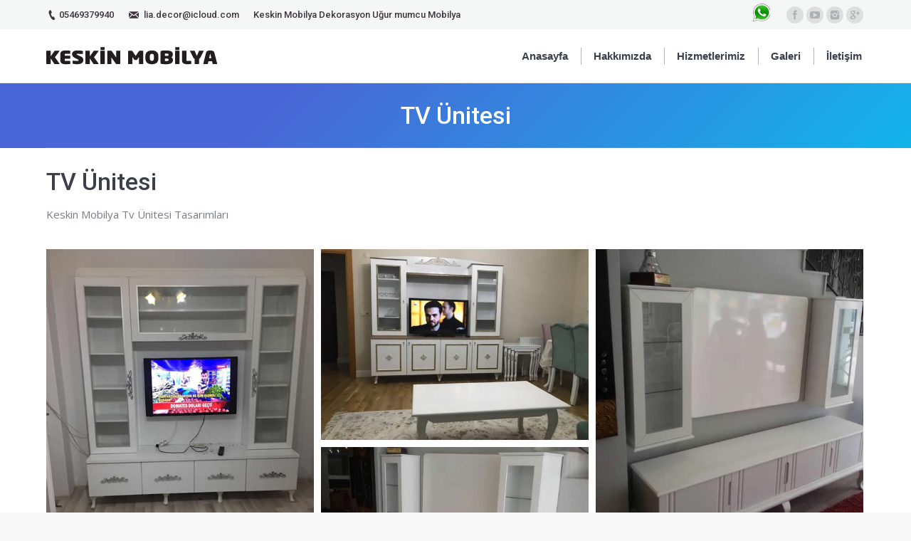

--- FILE ---
content_type: text/html; charset=UTF-8
request_url: https://keskinmobilya.com/tv-unitesi/
body_size: 10122
content:
<!DOCTYPE html>
<!--[if lt IE 10 ]>
<html lang="tr" class="old-ie no-js">
<![endif]-->
<!--[if !(IE 6) | !(IE 7) | !(IE 8)  ]><!-->
<html lang="tr" class="no-js">
<!--<![endif]-->
<head>
	<meta charset="UTF-8" />
		<meta name="viewport" content="width=device-width, initial-scale=1, maximum-scale=1">
			<link rel="pingback" href="https://keskinmobilya.com/xmlrpc.php" />
	<title>TV Ünitesi &#8211; Keskin Mobilya Uğurmumcu Yakacık Soğanlık Ortadağ Mobilyacı Marangoz</title>
<meta name='robots' content='max-image-preview:large' />
<script type="text/javascript">
function createCookie(a,d,b){if(b){var c=new Date;c.setTime(c.getTime()+864E5*b);b="; expires="+c.toGMTString()}else b="";document.cookie=a+"="+d+b+"; path=/"}function readCookie(a){a+="=";for(var d=document.cookie.split(";"),b=0;b<d.length;b++){for(var c=d[b];" "==c.charAt(0);)c=c.substring(1,c.length);if(0==c.indexOf(a))return c.substring(a.length,c.length)}return null}function eraseCookie(a){createCookie(a,"",-1)}
function areCookiesEnabled(){var a=!1;createCookie("testing","Hello",1);null!=readCookie("testing")&&(a=!0,eraseCookie("testing"));return a}(function(a){var d=readCookie("devicePixelRatio"),b=void 0===a.devicePixelRatio?1:a.devicePixelRatio;areCookiesEnabled()&&null==d&&(createCookie("devicePixelRatio",b,7),1!=b&&a.location.reload(!0))})(window);
</script><link rel='dns-prefetch' href='//fonts.googleapis.com' />
<link rel="alternate" type="application/rss+xml" title="Keskin Mobilya Uğurmumcu Yakacık Soğanlık Ortadağ Mobilyacı Marangoz &raquo; akışı" href="https://keskinmobilya.com/feed/" />
<link rel="alternate" type="application/rss+xml" title="Keskin Mobilya Uğurmumcu Yakacık Soğanlık Ortadağ Mobilyacı Marangoz &raquo; yorum akışı" href="https://keskinmobilya.com/comments/feed/" />
<link rel="alternate" type="application/rss+xml" title="Keskin Mobilya Uğurmumcu Yakacık Soğanlık Ortadağ Mobilyacı Marangoz &raquo; TV Ünitesi yorum akışı" href="https://keskinmobilya.com/tv-unitesi/feed/" />
<script type="text/javascript">
/* <![CDATA[ */
window._wpemojiSettings = {"baseUrl":"https:\/\/s.w.org\/images\/core\/emoji\/14.0.0\/72x72\/","ext":".png","svgUrl":"https:\/\/s.w.org\/images\/core\/emoji\/14.0.0\/svg\/","svgExt":".svg","source":{"concatemoji":"https:\/\/keskinmobilya.com\/wp-includes\/js\/wp-emoji-release.min.js?ver=6.4.1"}};
/*! This file is auto-generated */
!function(i,n){var o,s,e;function c(e){try{var t={supportTests:e,timestamp:(new Date).valueOf()};sessionStorage.setItem(o,JSON.stringify(t))}catch(e){}}function p(e,t,n){e.clearRect(0,0,e.canvas.width,e.canvas.height),e.fillText(t,0,0);var t=new Uint32Array(e.getImageData(0,0,e.canvas.width,e.canvas.height).data),r=(e.clearRect(0,0,e.canvas.width,e.canvas.height),e.fillText(n,0,0),new Uint32Array(e.getImageData(0,0,e.canvas.width,e.canvas.height).data));return t.every(function(e,t){return e===r[t]})}function u(e,t,n){switch(t){case"flag":return n(e,"\ud83c\udff3\ufe0f\u200d\u26a7\ufe0f","\ud83c\udff3\ufe0f\u200b\u26a7\ufe0f")?!1:!n(e,"\ud83c\uddfa\ud83c\uddf3","\ud83c\uddfa\u200b\ud83c\uddf3")&&!n(e,"\ud83c\udff4\udb40\udc67\udb40\udc62\udb40\udc65\udb40\udc6e\udb40\udc67\udb40\udc7f","\ud83c\udff4\u200b\udb40\udc67\u200b\udb40\udc62\u200b\udb40\udc65\u200b\udb40\udc6e\u200b\udb40\udc67\u200b\udb40\udc7f");case"emoji":return!n(e,"\ud83e\udef1\ud83c\udffb\u200d\ud83e\udef2\ud83c\udfff","\ud83e\udef1\ud83c\udffb\u200b\ud83e\udef2\ud83c\udfff")}return!1}function f(e,t,n){var r="undefined"!=typeof WorkerGlobalScope&&self instanceof WorkerGlobalScope?new OffscreenCanvas(300,150):i.createElement("canvas"),a=r.getContext("2d",{willReadFrequently:!0}),o=(a.textBaseline="top",a.font="600 32px Arial",{});return e.forEach(function(e){o[e]=t(a,e,n)}),o}function t(e){var t=i.createElement("script");t.src=e,t.defer=!0,i.head.appendChild(t)}"undefined"!=typeof Promise&&(o="wpEmojiSettingsSupports",s=["flag","emoji"],n.supports={everything:!0,everythingExceptFlag:!0},e=new Promise(function(e){i.addEventListener("DOMContentLoaded",e,{once:!0})}),new Promise(function(t){var n=function(){try{var e=JSON.parse(sessionStorage.getItem(o));if("object"==typeof e&&"number"==typeof e.timestamp&&(new Date).valueOf()<e.timestamp+604800&&"object"==typeof e.supportTests)return e.supportTests}catch(e){}return null}();if(!n){if("undefined"!=typeof Worker&&"undefined"!=typeof OffscreenCanvas&&"undefined"!=typeof URL&&URL.createObjectURL&&"undefined"!=typeof Blob)try{var e="postMessage("+f.toString()+"("+[JSON.stringify(s),u.toString(),p.toString()].join(",")+"));",r=new Blob([e],{type:"text/javascript"}),a=new Worker(URL.createObjectURL(r),{name:"wpTestEmojiSupports"});return void(a.onmessage=function(e){c(n=e.data),a.terminate(),t(n)})}catch(e){}c(n=f(s,u,p))}t(n)}).then(function(e){for(var t in e)n.supports[t]=e[t],n.supports.everything=n.supports.everything&&n.supports[t],"flag"!==t&&(n.supports.everythingExceptFlag=n.supports.everythingExceptFlag&&n.supports[t]);n.supports.everythingExceptFlag=n.supports.everythingExceptFlag&&!n.supports.flag,n.DOMReady=!1,n.readyCallback=function(){n.DOMReady=!0}}).then(function(){return e}).then(function(){var e;n.supports.everything||(n.readyCallback(),(e=n.source||{}).concatemoji?t(e.concatemoji):e.wpemoji&&e.twemoji&&(t(e.twemoji),t(e.wpemoji)))}))}((window,document),window._wpemojiSettings);
/* ]]> */
</script>
<style id='wp-emoji-styles-inline-css' type='text/css'>

	img.wp-smiley, img.emoji {
		display: inline !important;
		border: none !important;
		box-shadow: none !important;
		height: 1em !important;
		width: 1em !important;
		margin: 0 0.07em !important;
		vertical-align: -0.1em !important;
		background: none !important;
		padding: 0 !important;
	}
</style>
<link rel='stylesheet' id='wp-block-library-css' href='https://keskinmobilya.com/wp-includes/css/dist/block-library/style.min.css?ver=6.4.1' type='text/css' media='all' />
<style id='classic-theme-styles-inline-css' type='text/css'>
/*! This file is auto-generated */
.wp-block-button__link{color:#fff;background-color:#32373c;border-radius:9999px;box-shadow:none;text-decoration:none;padding:calc(.667em + 2px) calc(1.333em + 2px);font-size:1.125em}.wp-block-file__button{background:#32373c;color:#fff;text-decoration:none}
</style>
<style id='global-styles-inline-css' type='text/css'>
body{--wp--preset--color--black: #000000;--wp--preset--color--cyan-bluish-gray: #abb8c3;--wp--preset--color--white: #ffffff;--wp--preset--color--pale-pink: #f78da7;--wp--preset--color--vivid-red: #cf2e2e;--wp--preset--color--luminous-vivid-orange: #ff6900;--wp--preset--color--luminous-vivid-amber: #fcb900;--wp--preset--color--light-green-cyan: #7bdcb5;--wp--preset--color--vivid-green-cyan: #00d084;--wp--preset--color--pale-cyan-blue: #8ed1fc;--wp--preset--color--vivid-cyan-blue: #0693e3;--wp--preset--color--vivid-purple: #9b51e0;--wp--preset--gradient--vivid-cyan-blue-to-vivid-purple: linear-gradient(135deg,rgba(6,147,227,1) 0%,rgb(155,81,224) 100%);--wp--preset--gradient--light-green-cyan-to-vivid-green-cyan: linear-gradient(135deg,rgb(122,220,180) 0%,rgb(0,208,130) 100%);--wp--preset--gradient--luminous-vivid-amber-to-luminous-vivid-orange: linear-gradient(135deg,rgba(252,185,0,1) 0%,rgba(255,105,0,1) 100%);--wp--preset--gradient--luminous-vivid-orange-to-vivid-red: linear-gradient(135deg,rgba(255,105,0,1) 0%,rgb(207,46,46) 100%);--wp--preset--gradient--very-light-gray-to-cyan-bluish-gray: linear-gradient(135deg,rgb(238,238,238) 0%,rgb(169,184,195) 100%);--wp--preset--gradient--cool-to-warm-spectrum: linear-gradient(135deg,rgb(74,234,220) 0%,rgb(151,120,209) 20%,rgb(207,42,186) 40%,rgb(238,44,130) 60%,rgb(251,105,98) 80%,rgb(254,248,76) 100%);--wp--preset--gradient--blush-light-purple: linear-gradient(135deg,rgb(255,206,236) 0%,rgb(152,150,240) 100%);--wp--preset--gradient--blush-bordeaux: linear-gradient(135deg,rgb(254,205,165) 0%,rgb(254,45,45) 50%,rgb(107,0,62) 100%);--wp--preset--gradient--luminous-dusk: linear-gradient(135deg,rgb(255,203,112) 0%,rgb(199,81,192) 50%,rgb(65,88,208) 100%);--wp--preset--gradient--pale-ocean: linear-gradient(135deg,rgb(255,245,203) 0%,rgb(182,227,212) 50%,rgb(51,167,181) 100%);--wp--preset--gradient--electric-grass: linear-gradient(135deg,rgb(202,248,128) 0%,rgb(113,206,126) 100%);--wp--preset--gradient--midnight: linear-gradient(135deg,rgb(2,3,129) 0%,rgb(40,116,252) 100%);--wp--preset--font-size--small: 13px;--wp--preset--font-size--medium: 20px;--wp--preset--font-size--large: 36px;--wp--preset--font-size--x-large: 42px;--wp--preset--spacing--20: 0.44rem;--wp--preset--spacing--30: 0.67rem;--wp--preset--spacing--40: 1rem;--wp--preset--spacing--50: 1.5rem;--wp--preset--spacing--60: 2.25rem;--wp--preset--spacing--70: 3.38rem;--wp--preset--spacing--80: 5.06rem;--wp--preset--shadow--natural: 6px 6px 9px rgba(0, 0, 0, 0.2);--wp--preset--shadow--deep: 12px 12px 50px rgba(0, 0, 0, 0.4);--wp--preset--shadow--sharp: 6px 6px 0px rgba(0, 0, 0, 0.2);--wp--preset--shadow--outlined: 6px 6px 0px -3px rgba(255, 255, 255, 1), 6px 6px rgba(0, 0, 0, 1);--wp--preset--shadow--crisp: 6px 6px 0px rgba(0, 0, 0, 1);}:where(.is-layout-flex){gap: 0.5em;}:where(.is-layout-grid){gap: 0.5em;}body .is-layout-flow > .alignleft{float: left;margin-inline-start: 0;margin-inline-end: 2em;}body .is-layout-flow > .alignright{float: right;margin-inline-start: 2em;margin-inline-end: 0;}body .is-layout-flow > .aligncenter{margin-left: auto !important;margin-right: auto !important;}body .is-layout-constrained > .alignleft{float: left;margin-inline-start: 0;margin-inline-end: 2em;}body .is-layout-constrained > .alignright{float: right;margin-inline-start: 2em;margin-inline-end: 0;}body .is-layout-constrained > .aligncenter{margin-left: auto !important;margin-right: auto !important;}body .is-layout-constrained > :where(:not(.alignleft):not(.alignright):not(.alignfull)){max-width: var(--wp--style--global--content-size);margin-left: auto !important;margin-right: auto !important;}body .is-layout-constrained > .alignwide{max-width: var(--wp--style--global--wide-size);}body .is-layout-flex{display: flex;}body .is-layout-flex{flex-wrap: wrap;align-items: center;}body .is-layout-flex > *{margin: 0;}body .is-layout-grid{display: grid;}body .is-layout-grid > *{margin: 0;}:where(.wp-block-columns.is-layout-flex){gap: 2em;}:where(.wp-block-columns.is-layout-grid){gap: 2em;}:where(.wp-block-post-template.is-layout-flex){gap: 1.25em;}:where(.wp-block-post-template.is-layout-grid){gap: 1.25em;}.has-black-color{color: var(--wp--preset--color--black) !important;}.has-cyan-bluish-gray-color{color: var(--wp--preset--color--cyan-bluish-gray) !important;}.has-white-color{color: var(--wp--preset--color--white) !important;}.has-pale-pink-color{color: var(--wp--preset--color--pale-pink) !important;}.has-vivid-red-color{color: var(--wp--preset--color--vivid-red) !important;}.has-luminous-vivid-orange-color{color: var(--wp--preset--color--luminous-vivid-orange) !important;}.has-luminous-vivid-amber-color{color: var(--wp--preset--color--luminous-vivid-amber) !important;}.has-light-green-cyan-color{color: var(--wp--preset--color--light-green-cyan) !important;}.has-vivid-green-cyan-color{color: var(--wp--preset--color--vivid-green-cyan) !important;}.has-pale-cyan-blue-color{color: var(--wp--preset--color--pale-cyan-blue) !important;}.has-vivid-cyan-blue-color{color: var(--wp--preset--color--vivid-cyan-blue) !important;}.has-vivid-purple-color{color: var(--wp--preset--color--vivid-purple) !important;}.has-black-background-color{background-color: var(--wp--preset--color--black) !important;}.has-cyan-bluish-gray-background-color{background-color: var(--wp--preset--color--cyan-bluish-gray) !important;}.has-white-background-color{background-color: var(--wp--preset--color--white) !important;}.has-pale-pink-background-color{background-color: var(--wp--preset--color--pale-pink) !important;}.has-vivid-red-background-color{background-color: var(--wp--preset--color--vivid-red) !important;}.has-luminous-vivid-orange-background-color{background-color: var(--wp--preset--color--luminous-vivid-orange) !important;}.has-luminous-vivid-amber-background-color{background-color: var(--wp--preset--color--luminous-vivid-amber) !important;}.has-light-green-cyan-background-color{background-color: var(--wp--preset--color--light-green-cyan) !important;}.has-vivid-green-cyan-background-color{background-color: var(--wp--preset--color--vivid-green-cyan) !important;}.has-pale-cyan-blue-background-color{background-color: var(--wp--preset--color--pale-cyan-blue) !important;}.has-vivid-cyan-blue-background-color{background-color: var(--wp--preset--color--vivid-cyan-blue) !important;}.has-vivid-purple-background-color{background-color: var(--wp--preset--color--vivid-purple) !important;}.has-black-border-color{border-color: var(--wp--preset--color--black) !important;}.has-cyan-bluish-gray-border-color{border-color: var(--wp--preset--color--cyan-bluish-gray) !important;}.has-white-border-color{border-color: var(--wp--preset--color--white) !important;}.has-pale-pink-border-color{border-color: var(--wp--preset--color--pale-pink) !important;}.has-vivid-red-border-color{border-color: var(--wp--preset--color--vivid-red) !important;}.has-luminous-vivid-orange-border-color{border-color: var(--wp--preset--color--luminous-vivid-orange) !important;}.has-luminous-vivid-amber-border-color{border-color: var(--wp--preset--color--luminous-vivid-amber) !important;}.has-light-green-cyan-border-color{border-color: var(--wp--preset--color--light-green-cyan) !important;}.has-vivid-green-cyan-border-color{border-color: var(--wp--preset--color--vivid-green-cyan) !important;}.has-pale-cyan-blue-border-color{border-color: var(--wp--preset--color--pale-cyan-blue) !important;}.has-vivid-cyan-blue-border-color{border-color: var(--wp--preset--color--vivid-cyan-blue) !important;}.has-vivid-purple-border-color{border-color: var(--wp--preset--color--vivid-purple) !important;}.has-vivid-cyan-blue-to-vivid-purple-gradient-background{background: var(--wp--preset--gradient--vivid-cyan-blue-to-vivid-purple) !important;}.has-light-green-cyan-to-vivid-green-cyan-gradient-background{background: var(--wp--preset--gradient--light-green-cyan-to-vivid-green-cyan) !important;}.has-luminous-vivid-amber-to-luminous-vivid-orange-gradient-background{background: var(--wp--preset--gradient--luminous-vivid-amber-to-luminous-vivid-orange) !important;}.has-luminous-vivid-orange-to-vivid-red-gradient-background{background: var(--wp--preset--gradient--luminous-vivid-orange-to-vivid-red) !important;}.has-very-light-gray-to-cyan-bluish-gray-gradient-background{background: var(--wp--preset--gradient--very-light-gray-to-cyan-bluish-gray) !important;}.has-cool-to-warm-spectrum-gradient-background{background: var(--wp--preset--gradient--cool-to-warm-spectrum) !important;}.has-blush-light-purple-gradient-background{background: var(--wp--preset--gradient--blush-light-purple) !important;}.has-blush-bordeaux-gradient-background{background: var(--wp--preset--gradient--blush-bordeaux) !important;}.has-luminous-dusk-gradient-background{background: var(--wp--preset--gradient--luminous-dusk) !important;}.has-pale-ocean-gradient-background{background: var(--wp--preset--gradient--pale-ocean) !important;}.has-electric-grass-gradient-background{background: var(--wp--preset--gradient--electric-grass) !important;}.has-midnight-gradient-background{background: var(--wp--preset--gradient--midnight) !important;}.has-small-font-size{font-size: var(--wp--preset--font-size--small) !important;}.has-medium-font-size{font-size: var(--wp--preset--font-size--medium) !important;}.has-large-font-size{font-size: var(--wp--preset--font-size--large) !important;}.has-x-large-font-size{font-size: var(--wp--preset--font-size--x-large) !important;}
.wp-block-navigation a:where(:not(.wp-element-button)){color: inherit;}
:where(.wp-block-post-template.is-layout-flex){gap: 1.25em;}:where(.wp-block-post-template.is-layout-grid){gap: 1.25em;}
:where(.wp-block-columns.is-layout-flex){gap: 2em;}:where(.wp-block-columns.is-layout-grid){gap: 2em;}
.wp-block-pullquote{font-size: 1.5em;line-height: 1.6;}
</style>
<link rel='stylesheet' id='js_composer_front-css' href='https://keskinmobilya.com/wp-content/plugins/js_composer/assets/css/js_composer.min.css?ver=7.1' type='text/css' media='all' />
<link rel='stylesheet' id='dt-web-fonts-css' href='//fonts.googleapis.com/css?family=Roboto%3A400%2C500%2C700%7COpen+Sans%3A400%2C600&#038;ver=6.4.1' type='text/css' media='all' />
<link rel='stylesheet' id='dt-main-css' href='https://keskinmobilya.com/wp-content/themes/keskin/css/main.min.css?ver=6.4.1' type='text/css' media='all' />
<!--[if lt IE 10]>
<link rel='stylesheet' id='dt-old-ie-css' href='https://keskinmobilya.com/wp-content/themes/keskin/css/old-ie.css?ver=6.4.1' type='text/css' media='all' />
<![endif]-->
<link rel='stylesheet' id='dt-awsome-fonts-css' href='https://keskinmobilya.com/wp-content/themes/keskin/fonts/FontAwesome/css/font-awesome.min.css?ver=6.4.1' type='text/css' media='all' />
<link rel='stylesheet' id='dt-fontello-css' href='https://keskinmobilya.com/wp-content/themes/keskin/fonts/fontello/css/fontello.min.css?ver=6.4.1' type='text/css' media='all' />
<link rel='stylesheet' id='the7pt-static-css' href='https://keskinmobilya.com/wp-content/themes/keskin/css/post-type.css?ver=6.4.1' type='text/css' media='all' />
<!--[if lt IE 10]>
<link rel='stylesheet' id='dt-custom-old-ie.less-css' href='https://keskinmobilya.com/wp-content/uploads/wp-less/keskin/css/custom-old-ie-d732b628ff.css?ver=6.4.1' type='text/css' media='all' />
<![endif]-->
<link rel='stylesheet' id='dt-custom.less-css' href='https://keskinmobilya.com/wp-content/uploads/wp-less/keskin/css/custom-d732b628ff.css?ver=6.4.1' type='text/css' media='all' />
<link rel='stylesheet' id='dt-media.less-css' href='https://keskinmobilya.com/wp-content/uploads/wp-less/keskin/css/media-d732b628ff.css?ver=6.4.1' type='text/css' media='all' />
<link rel='stylesheet' id='the7pt.less-css' href='https://keskinmobilya.com/wp-content/uploads/wp-less/keskin/css/post-type-dynamic-d732b628ff.css?ver=6.4.1' type='text/css' media='all' />
<link rel='stylesheet' id='style-css' href='https://keskinmobilya.com/wp-content/themes/keskin/style.css?ver=6.4.1' type='text/css' media='all' />
<script type="text/javascript" src="https://keskinmobilya.com/wp-includes/js/jquery/jquery.min.js?ver=3.7.1" id="jquery-core-js"></script>
<script type="text/javascript" src="https://keskinmobilya.com/wp-includes/js/jquery/jquery-migrate.min.js?ver=3.4.1" id="jquery-migrate-js"></script>
<script type="text/javascript" id="dt-above-fold-js-extra">
/* <![CDATA[ */
var dtLocal = {"themeUrl":"https:\/\/keskinmobilya.com\/wp-content\/themes\/keskin","passText":"To view this protected post, enter the password below:","moreButtonText":{"loading":"Loading..."},"postID":"294","ajaxurl":"https:\/\/keskinmobilya.com\/wp-admin\/admin-ajax.php","contactNonce":"f61d882293","ajaxNonce":"8375e1fb16","pageData":"","themeSettings":{"smoothScroll":"off","lazyLoading":false,"accentColor":{"mode":"gradient","color":["#1ebbf0","#39dfaa"]},"floatingHeader":{"showAfter":94,"showMenu":true,"height":56,"logo":{"showLogo":true,"html":"<img class=\" preload-me\" src=\"https:\/\/keskinmobilya.com\/wp-content\/uploads\/2024\/06\/keskin-mobilya-2logo.png\" srcset=\"https:\/\/keskinmobilya.com\/wp-content\/uploads\/2024\/06\/keskin-mobilya-2logo.png 240w, https:\/\/keskinmobilya.com\/wp-content\/uploads\/2024\/06\/keskin-mobilya-2logo.png 240w\" width=\"240\" height=\"25\"   sizes=\"240px\" alt=\"Keskin Mobilya U\u011furmumcu Yakac\u0131k So\u011fanl\u0131k Ortada\u011f Mobilyac\u0131 Marangoz\" \/>"}},"mobileHeader":{"firstSwitchPoint":1200,"secondSwitchPoint":500},"content":{"responsivenessTreshold":970,"textColor":"#787d85","headerColor":"#3b3f4a"},"stripes":{"stripe1":{"textColor":"#787d85","headerColor":"#3b3f4a"},"stripe2":{"textColor":"#8b9199","headerColor":"#ffffff"},"stripe3":{"textColor":"#ffffff","headerColor":"#ffffff"}}},"VCMobileScreenWidth":"768"};
/* ]]> */
</script>
<script type="text/javascript" src="https://keskinmobilya.com/wp-content/themes/keskin/js/above-the-fold.min.js?ver=6.4.1" id="dt-above-fold-js"></script>
<script></script><link rel="https://api.w.org/" href="https://keskinmobilya.com/wp-json/" /><link rel="alternate" type="application/json" href="https://keskinmobilya.com/wp-json/wp/v2/posts/294" /><link rel="EditURI" type="application/rsd+xml" title="RSD" href="https://keskinmobilya.com/xmlrpc.php?rsd" />
<meta name="generator" content="WordPress 6.4.1" />
<link rel="canonical" href="https://keskinmobilya.com/tv-unitesi/" />
<link rel='shortlink' href='https://keskinmobilya.com/?p=294' />
<link rel="alternate" type="application/json+oembed" href="https://keskinmobilya.com/wp-json/oembed/1.0/embed?url=https%3A%2F%2Fkeskinmobilya.com%2Ftv-unitesi%2F" />
<link rel="alternate" type="text/xml+oembed" href="https://keskinmobilya.com/wp-json/oembed/1.0/embed?url=https%3A%2F%2Fkeskinmobilya.com%2Ftv-unitesi%2F&#038;format=xml" />
<meta property="og:site_name" content="Keskin Mobilya Uğurmumcu Yakacık Soğanlık Ortadağ Mobilyacı Marangoz" />
<meta property="og:title" content="TV Ünitesi" />
<meta property="og:image" content="https://keskinmobilya.com/wp-content/uploads/2020/05/tv-unite-5.jpg" />
<meta property="og:url" content="https://keskinmobilya.com/tv-unitesi/" />
<meta property="og:type" content="article" />
<meta name="generator" content="Powered by WPBakery Page Builder - drag and drop page builder for WordPress."/>
<!-- icon -->
<link rel="icon" href="https://keskinmobilya.com/wp-content/uploads/2024/06/keskin-mobilya-2logo.png" type="image/png" />
<link rel="shortcut icon" href="https://keskinmobilya.com/wp-content/uploads/2024/06/keskin-mobilya-2logo.png" type="image/png" />
<noscript><style> .wpb_animate_when_almost_visible { opacity: 1; }</style></noscript></head>
<body class="post-template-default single single-post postid-294 single-format-standard no-comments scale-on-hover disabled-hover-icons overlay-cursor-on accent-gradient srcset-enabled btn-3d custom-btn-color custom-btn-hover-color contact-form-material accent-bullets bold-icons phantom-fade phantom-line-decoration phantom-custom-logo-on floating-mobile-menu-icon top-header first-switch-logo-left first-switch-menu-right second-switch-logo-left second-switch-menu-right right-mobile-menu layzr-loading-on wpb-js-composer js-comp-ver-7.1 vc_responsive outlined-portfolio-icons album-minuatures-style-2">

<div id="page">
	<a class="skip-link screen-reader-text" href="#content">Skip to content</a>

<div class="masthead inline-header right widgets full-height dividers line-decoration dt-parent-menu-clickable show-mobile-logo" role="banner">

			<div class="top-bar solid-bg">
			<div class="left-widgets mini-widgets"><span class="mini-contacts phone show-on-desktop near-logo-first-switch in-menu-second-switch">05469379940</span><span class="mini-contacts email show-on-desktop near-logo-first-switch in-menu-second-switch">lia.decor@icloud.com</span><div class="text-area show-on-desktop near-logo-first-switch in-menu-second-switch"><p>Keskin Mobilya Dekorasyon Uğur mumcu Mobilya </p>
</div></div>			<div class="right-widgets mini-widgets"><div class="text-area show-on-desktop near-logo-first-switch in-menu-second-switch"><p><a href="https://api.whatsapp.com/send?phone=905469379940" target="_blank"><img src="/wp-content/uploads/2020/05/whatsapp.png"></img></a></p>
</div><div class="soc-ico show-on-desktop near-logo-first-switch in-menu-second-switch custom-bg hover-accent-bg"><a title="Facebook" href="https://www.facebook.com/" target="_blank" class="facebook"><span class="assistive-text">Facebook</span></a><a title="YouTube" href="https://www.youtube.com/?hl=tr&#038;gl=TR" target="_blank" class="you-tube"><span class="assistive-text">YouTube</span></a><a title="Instagram" href="https://www.instagram.com/" target="_blank" class="instagram"><span class="assistive-text">Instagram</span></a><a title="Google+" href="https://plus.google.com/u/0/102453029941966831695" target="_blank" class="google"><span class="assistive-text">Google+</span></a></div></div>		</div>

	<header class="header-bar">

						<div class="branding">

					<a href="https://keskinmobilya.com/"><img class=" preload-me" src="https://keskinmobilya.com/wp-content/uploads/2024/06/keskin-mobilya-2logo.png" srcset="https://keskinmobilya.com/wp-content/uploads/2024/06/keskin-mobilya-2logo.png 240w, https://keskinmobilya.com/wp-content/uploads/2024/06/keskin-mobilya-2logo.png 240w" width="240" height="25"   sizes="240px" alt="Keskin Mobilya Uğurmumcu Yakacık Soğanlık Ortadağ Mobilyacı Marangoz" /><img class="mobile-logo preload-me" src="https://keskinmobilya.com/wp-content/uploads/2024/06/keskin-mobilya-2logo.png" srcset="https://keskinmobilya.com/wp-content/uploads/2024/06/keskin-mobilya-2logo.png 240w, https://keskinmobilya.com/wp-content/uploads/2024/06/keskin-mobilya-2logo.png 240w" width="240" height="25"   sizes="240px" alt="Keskin Mobilya Uğurmumcu Yakacık Soğanlık Ortadağ Mobilyacı Marangoz" /></a>
					<div id="site-title" class="assistive-text">Keskin Mobilya Uğurmumcu Yakacık Soğanlık Ortadağ Mobilyacı Marangoz</div>
					<div id="site-description" class="assistive-text">uğurmumcu mobilyacı, yakacık mobilyacı, Soğanlık Mobilyacı, Kartal Mobilyacı</div>

					
					
				</div>
		<ul id="primary-menu" class="main-nav underline-decoration l-to-r-line outside-item-remove-margin" role="menu"><li class="menu-item menu-item-type-post_type menu-item-object-page menu-item-home menu-item-21 first"><a href='https://keskinmobilya.com/' data-level='1'><span class="menu-item-text"><span class="menu-text">Anasayfa</span></span></a></li> <li class="menu-item menu-item-type-post_type menu-item-object-page menu-item-20"><a href='https://keskinmobilya.com/hakkimizda/' data-level='1'><span class="menu-item-text"><span class="menu-text">Hakkımızda</span></span></a></li> <li class="menu-item menu-item-type-post_type menu-item-object-page menu-item-18"><a href='https://keskinmobilya.com/hizmetlerimiz/' data-level='1'><span class="menu-item-text"><span class="menu-text">Hizmetlerimiz</span></span></a></li> <li class="menu-item menu-item-type-post_type menu-item-object-page menu-item-17"><a href='https://keskinmobilya.com/galeri/' data-level='1'><span class="menu-item-text"><span class="menu-text">Galeri</span></span></a></li> <li class="menu-item menu-item-type-post_type menu-item-object-page menu-item-19"><a href='https://keskinmobilya.com/iletisim/' data-level='1'><span class="menu-item-text"><span class="menu-text">İletişim</span></span></a></li> </ul>
		
	</header>

</div><div class='dt-close-mobile-menu-icon'><span></span></div>
<div class='dt-mobile-header'>
	<ul id="mobile-menu" class="mobile-main-nav" role="menu">
		<li class="menu-item menu-item-type-post_type menu-item-object-page menu-item-home menu-item-21 first"><a href='https://keskinmobilya.com/' data-level='1'><span class="menu-item-text"><span class="menu-text">Anasayfa</span></span></a></li> <li class="menu-item menu-item-type-post_type menu-item-object-page menu-item-20"><a href='https://keskinmobilya.com/hakkimizda/' data-level='1'><span class="menu-item-text"><span class="menu-text">Hakkımızda</span></span></a></li> <li class="menu-item menu-item-type-post_type menu-item-object-page menu-item-18"><a href='https://keskinmobilya.com/hizmetlerimiz/' data-level='1'><span class="menu-item-text"><span class="menu-text">Hizmetlerimiz</span></span></a></li> <li class="menu-item menu-item-type-post_type menu-item-object-page menu-item-17"><a href='https://keskinmobilya.com/galeri/' data-level='1'><span class="menu-item-text"><span class="menu-text">Galeri</span></span></a></li> <li class="menu-item menu-item-type-post_type menu-item-object-page menu-item-19"><a href='https://keskinmobilya.com/iletisim/' data-level='1'><span class="menu-item-text"><span class="menu-text">İletişim</span></span></a></li> 	</ul>
	<div class='mobile-mini-widgets-in-menu'></div>
</div>

	
	
		<div class="page-title title-center gradient-bg breadcrumbs-off" style="min-height: 90px;">
			<div class="wf-wrap">
				<div class="wf-container-title">
					<div class="wf-table" style="height: 90px;">

						<div class="wf-td hgroup"><h1 class="h2-size entry-title">TV Ünitesi</h1></div>
					</div>
				</div>
			</div>
		</div>

		
	
	<div id="main" class="sidebar-none sidebar-divider-off"  >

		
		<div class="main-gradient"></div>
		<div class="wf-wrap">
			<div class="wf-container-main">

				
	
	
		
		<div id="content" class="content" role="main">

			
				
<article id="post-294" class="post-294 post type-post status-publish format-standard has-post-thumbnail category-mobilya-marangoz tag-tv-unitesi category-4 description-off">

	<div class="entry-content"><h2>TV Ünitesi</h2><div class="wpb-content-wrapper"><div class="vc_row wpb_row vc_row-fluid dt-default" style="margin-top: 0px;margin-bottom: 0px"><div class="wpb_column vc_column_container vc_col-sm-12"><div class="vc_column-inner "><div class="wpb_wrapper">
	<div class="wpb_text_column wpb_content_element ">
		<div class="wpb_wrapper">
			<p>Keskin Mobilya Tv Ünitesi Tasarımları</p>

		</div>
	</div>
</div></div></div></div><div class="vc_row wpb_row vc_row-fluid dt-default" style="margin-top: 0px;margin-bottom: 0px"><div class="wpb_column vc_column_container vc_col-sm-12"><div class="vc_column-inner "><div class="wpb_wrapper"><div class="wf-container dt-gallery-container dt-photos-shortcode loading-effect-scale-up iso-container" data-padding="5px" data-cur-page="1" data-width="370px" data-columns="4"><div class="wf-cell iso-item" data-post-id="131" data-date="2020-05-16T21:21:54+03:00" data-name="tv-unitesi (3)">
<article class="post post-131 attachment type-attachment status-inherit no-img description-off">

	<figure class="rollover-project links-hovers-disabled">
	<a href="https://keskinmobilya.com/wp-content/uploads/2020/05/tv-unitesi-3.jpg" class="rollover rollover-zoom dt-mfp-item mfp-image layzr-bg" title="tv-unitesi (3)" data-dt-img-description="" ><img fetchpriority="high" decoding="async" class="iso-lazy-load preload-me" src="data:image/svg+xml;charset=utf-8,%3Csvg xmlns%3D'http%3A%2F%2Fwww.w3.org%2F2000%2Fsvg' viewBox%3D'0 0 500 700'%2F%3E" data-src="https://keskinmobilya.com/wp-content/uploads/2020/05/tv-unitesi-3.jpg" data-srcset="https://keskinmobilya.com/wp-content/uploads/2020/05/tv-unitesi-3.jpg 500w" alt="" width="500" height="700"  /></a>	</figure>
</article>

</div><div class="wf-cell iso-item" data-post-id="130" data-date="2020-05-16T21:21:53+03:00" data-name="tv-unitesi (2)">
<article class="post post-130 attachment type-attachment status-inherit no-img description-off">

	<figure class="rollover-project links-hovers-disabled">
	<a href="https://keskinmobilya.com/wp-content/uploads/2020/05/tv-unitesi-2.jpg" class="rollover rollover-zoom dt-mfp-item mfp-image layzr-bg" title="tv-unitesi (2)" data-dt-img-description="" ><img decoding="async" class="iso-lazy-load preload-me" src="data:image/svg+xml;charset=utf-8,%3Csvg xmlns%3D'http%3A%2F%2Fwww.w3.org%2F2000%2Fsvg' viewBox%3D'0 0 555 396'%2F%3E" data-src="https://keskinmobilya.com/wp-content/uploads/2020/05/tv-unitesi-2-555x396.jpg" data-srcset="https://keskinmobilya.com/wp-content/uploads/2020/05/tv-unitesi-2-555x396.jpg 555w, https://keskinmobilya.com/wp-content/uploads/2020/05/tv-unitesi-2.jpg 700w" alt="" width="555" height="396"  /></a>	</figure>
</article>

</div><div class="wf-cell iso-item" data-post-id="129" data-date="2020-05-16T21:21:52+03:00" data-name="tv-unitesi (1)">
<article class="post post-129 attachment type-attachment status-inherit no-img description-off">

	<figure class="rollover-project links-hovers-disabled">
	<a href="https://keskinmobilya.com/wp-content/uploads/2020/05/tv-unitesi-1.jpg" class="rollover rollover-zoom dt-mfp-item mfp-image layzr-bg" title="tv-unitesi (1)" data-dt-img-description="" ><img decoding="async" class="iso-lazy-load preload-me" src="data:image/svg+xml;charset=utf-8,%3Csvg xmlns%3D'http%3A%2F%2Fwww.w3.org%2F2000%2Fsvg' viewBox%3D'0 0 555 548'%2F%3E" data-src="https://keskinmobilya.com/wp-content/uploads/2020/05/tv-unitesi-1-555x548.jpg" data-srcset="https://keskinmobilya.com/wp-content/uploads/2020/05/tv-unitesi-1-555x548.jpg 555w, https://keskinmobilya.com/wp-content/uploads/2020/05/tv-unitesi-1.jpg 743w" alt="" width="555" height="548"  /></a>	</figure>
</article>

</div><div class="wf-cell iso-item" data-post-id="127" data-date="2020-05-16T21:21:51+03:00" data-name="tv-unitesi (6)">
<article class="post post-127 attachment type-attachment status-inherit no-img description-off">

	<figure class="rollover-project links-hovers-disabled">
	<a href="https://keskinmobilya.com/wp-content/uploads/2020/05/tv-unitesi-6.jpg" class="rollover rollover-zoom dt-mfp-item mfp-image layzr-bg" title="tv-unitesi (6)" data-dt-img-description="" ><img loading="lazy" decoding="async" class="iso-lazy-load preload-me" src="data:image/svg+xml;charset=utf-8,%3Csvg xmlns%3D'http%3A%2F%2Fwww.w3.org%2F2000%2Fsvg' viewBox%3D'0 0 555 548'%2F%3E" data-src="https://keskinmobilya.com/wp-content/uploads/2020/05/tv-unitesi-6-555x548.jpg" data-srcset="https://keskinmobilya.com/wp-content/uploads/2020/05/tv-unitesi-6-555x548.jpg 555w, https://keskinmobilya.com/wp-content/uploads/2020/05/tv-unitesi-6.jpg 750w" alt="" width="555" height="548"  /></a>	</figure>
</article>

</div><div class="wf-cell iso-item" data-post-id="150" data-date="2020-05-16T21:35:16+03:00" data-name="ugurmumcu-mobilyaci-tv">
<article class="post post-150 attachment type-attachment status-inherit no-img description-off">

	<figure class="rollover-project links-hovers-disabled">
	<a href="https://keskinmobilya.com/wp-content/uploads/2020/05/ugurmumcu-mobilyaci-tv.jpg" class="rollover rollover-zoom dt-mfp-item mfp-image layzr-bg" title="ugurmumcu-mobilyaci-tv" data-dt-img-description="" ><img loading="lazy" decoding="async" class="iso-lazy-load preload-me" src="data:image/svg+xml;charset=utf-8,%3Csvg xmlns%3D'http%3A%2F%2Fwww.w3.org%2F2000%2Fsvg' viewBox%3D'0 0 500 700'%2F%3E" data-src="https://keskinmobilya.com/wp-content/uploads/2020/05/ugurmumcu-mobilyaci-tv.jpg" data-srcset="https://keskinmobilya.com/wp-content/uploads/2020/05/ugurmumcu-mobilyaci-tv.jpg 500w" alt="" width="500" height="700"  /></a>	</figure>
</article>

</div><div class="wf-cell iso-item" data-post-id="134" data-date="2020-05-16T21:24:50+03:00" data-name="tv-unitesi (8 (1)">
<article class="post post-134 attachment type-attachment status-inherit no-img description-off">

	<figure class="rollover-project links-hovers-disabled">
	<a href="https://keskinmobilya.com/wp-content/uploads/2020/05/tv-unitesi-8-1.jpg" class="rollover rollover-zoom dt-mfp-item mfp-image layzr-bg" title="tv-unitesi (8 (1)" data-dt-img-description="" ><img loading="lazy" decoding="async" class="iso-lazy-load preload-me" src="data:image/svg+xml;charset=utf-8,%3Csvg xmlns%3D'http%3A%2F%2Fwww.w3.org%2F2000%2Fsvg' viewBox%3D'0 0 555 396'%2F%3E" data-src="https://keskinmobilya.com/wp-content/uploads/2020/05/tv-unitesi-8-1-555x396.jpg" data-srcset="https://keskinmobilya.com/wp-content/uploads/2020/05/tv-unitesi-8-1-555x396.jpg 555w, https://keskinmobilya.com/wp-content/uploads/2020/05/tv-unitesi-8-1.jpg 700w" alt="" width="555" height="396"  /></a>	</figure>
</article>

</div><div class="wf-cell iso-item" data-post-id="126" data-date="2020-05-16T21:21:50+03:00" data-name="tv-unitesi (5)">
<article class="post post-126 attachment type-attachment status-inherit no-img description-off">

	<figure class="rollover-project links-hovers-disabled">
	<a href="https://keskinmobilya.com/wp-content/uploads/2020/05/tv-unitesi-5.jpg" class="rollover rollover-zoom dt-mfp-item mfp-image layzr-bg" title="tv-unitesi (5)" data-dt-img-description="" ><img loading="lazy" decoding="async" class="iso-lazy-load preload-me" src="data:image/svg+xml;charset=utf-8,%3Csvg xmlns%3D'http%3A%2F%2Fwww.w3.org%2F2000%2Fsvg' viewBox%3D'0 0 500 700'%2F%3E" data-src="https://keskinmobilya.com/wp-content/uploads/2020/05/tv-unitesi-5.jpg" data-srcset="https://keskinmobilya.com/wp-content/uploads/2020/05/tv-unitesi-5.jpg 500w" alt="" width="500" height="700"  /></a>	</figure>
</article>

</div><div class="wf-cell iso-item" data-post-id="128" data-date="2020-05-16T21:21:52+03:00" data-name="tv-unitesi (7)">
<article class="post post-128 attachment type-attachment status-inherit no-img description-off">

	<figure class="rollover-project links-hovers-disabled">
	<a href="https://keskinmobilya.com/wp-content/uploads/2020/05/tv-unitesi-7.jpg" class="rollover rollover-zoom dt-mfp-item mfp-image layzr-bg" title="tv-unitesi (7)" data-dt-img-description="" ><img loading="lazy" decoding="async" class="iso-lazy-load preload-me" src="data:image/svg+xml;charset=utf-8,%3Csvg xmlns%3D'http%3A%2F%2Fwww.w3.org%2F2000%2Fsvg' viewBox%3D'0 0 500 700'%2F%3E" data-src="https://keskinmobilya.com/wp-content/uploads/2020/05/tv-unitesi-7.jpg" data-srcset="https://keskinmobilya.com/wp-content/uploads/2020/05/tv-unitesi-7.jpg 500w" alt="" width="500" height="700"  /></a>	</figure>
</article>

</div><div class="wf-cell iso-item" data-post-id="133" data-date="2020-05-16T21:24:49+03:00" data-name="tv-unitesi (8 (2)">
<article class="post post-133 attachment type-attachment status-inherit no-img description-off">

	<figure class="rollover-project links-hovers-disabled">
	<a href="https://keskinmobilya.com/wp-content/uploads/2020/05/tv-unitesi-8-2.jpg" class="rollover rollover-zoom dt-mfp-item mfp-image layzr-bg" title="tv-unitesi (8 (2)" data-dt-img-description="" ><img loading="lazy" decoding="async" class="iso-lazy-load preload-me" src="data:image/svg+xml;charset=utf-8,%3Csvg xmlns%3D'http%3A%2F%2Fwww.w3.org%2F2000%2Fsvg' viewBox%3D'0 0 555 396'%2F%3E" data-src="https://keskinmobilya.com/wp-content/uploads/2020/05/tv-unitesi-8-2-555x396.jpg" data-srcset="https://keskinmobilya.com/wp-content/uploads/2020/05/tv-unitesi-8-2-555x396.jpg 555w, https://keskinmobilya.com/wp-content/uploads/2020/05/tv-unitesi-8-2.jpg 700w" alt="" width="555" height="396"  /></a>	</figure>
</article>

</div><div class="wf-cell iso-item" data-post-id="296" data-date="2022-05-20T18:18:56+03:00" data-name="tv unite (1)">
<article class="post post-296 attachment type-attachment status-inherit no-img description-off">

	<figure class="rollover-project links-hovers-disabled">
	<a href="https://keskinmobilya.com/wp-content/uploads/2020/05/tv-unite-1.jpg" class="rollover rollover-zoom dt-mfp-item mfp-image layzr-bg" title="tv unite (1)" data-dt-img-description="" ><img loading="lazy" decoding="async" class="iso-lazy-load preload-me" src="data:image/svg+xml;charset=utf-8,%3Csvg xmlns%3D'http%3A%2F%2Fwww.w3.org%2F2000%2Fsvg' viewBox%3D'0 0 500 700'%2F%3E" data-src="https://keskinmobilya.com/wp-content/uploads/2020/05/tv-unite-1.jpg" data-srcset="https://keskinmobilya.com/wp-content/uploads/2020/05/tv-unite-1.jpg 500w" alt="" width="500" height="700"  /></a>	</figure>
</article>

</div><div class="wf-cell iso-item" data-post-id="297" data-date="2022-05-20T18:18:57+03:00" data-name="tv unite (2)">
<article class="post post-297 attachment type-attachment status-inherit no-img description-off">

	<figure class="rollover-project links-hovers-disabled">
	<a href="https://keskinmobilya.com/wp-content/uploads/2020/05/tv-unite-2.jpg" class="rollover rollover-zoom dt-mfp-item mfp-image layzr-bg" title="tv unite (2)" data-dt-img-description="" ><img loading="lazy" decoding="async" class="iso-lazy-load preload-me" src="data:image/svg+xml;charset=utf-8,%3Csvg xmlns%3D'http%3A%2F%2Fwww.w3.org%2F2000%2Fsvg' viewBox%3D'0 0 500 700'%2F%3E" data-src="https://keskinmobilya.com/wp-content/uploads/2020/05/tv-unite-2.jpg" data-srcset="https://keskinmobilya.com/wp-content/uploads/2020/05/tv-unite-2.jpg 500w" alt="" width="500" height="700"  /></a>	</figure>
</article>

</div><div class="wf-cell iso-item" data-post-id="298" data-date="2022-05-20T18:18:59+03:00" data-name="tv unite (3)">
<article class="post post-298 attachment type-attachment status-inherit no-img description-off">

	<figure class="rollover-project links-hovers-disabled">
	<a href="https://keskinmobilya.com/wp-content/uploads/2020/05/tv-unite-3.jpg" class="rollover rollover-zoom dt-mfp-item mfp-image layzr-bg" title="tv unite (3)" data-dt-img-description="" ><img loading="lazy" decoding="async" class="iso-lazy-load preload-me" src="data:image/svg+xml;charset=utf-8,%3Csvg xmlns%3D'http%3A%2F%2Fwww.w3.org%2F2000%2Fsvg' viewBox%3D'0 0 500 700'%2F%3E" data-src="https://keskinmobilya.com/wp-content/uploads/2020/05/tv-unite-3.jpg" data-srcset="https://keskinmobilya.com/wp-content/uploads/2020/05/tv-unite-3.jpg 500w" alt="" width="500" height="700"  /></a>	</figure>
</article>

</div><div class="wf-cell iso-item" data-post-id="299" data-date="2022-05-20T18:19:00+03:00" data-name="tv unite (4)">
<article class="post post-299 attachment type-attachment status-inherit no-img description-off">

	<figure class="rollover-project links-hovers-disabled">
	<a href="https://keskinmobilya.com/wp-content/uploads/2020/05/tv-unite-4.jpg" class="rollover rollover-zoom dt-mfp-item mfp-image layzr-bg" title="tv unite (4)" data-dt-img-description="" ><img loading="lazy" decoding="async" class="iso-lazy-load preload-me" src="data:image/svg+xml;charset=utf-8,%3Csvg xmlns%3D'http%3A%2F%2Fwww.w3.org%2F2000%2Fsvg' viewBox%3D'0 0 500 700'%2F%3E" data-src="https://keskinmobilya.com/wp-content/uploads/2020/05/tv-unite-4.jpg" data-srcset="https://keskinmobilya.com/wp-content/uploads/2020/05/tv-unite-4.jpg 500w" alt="" width="500" height="700"  /></a>	</figure>
</article>

</div><div class="wf-cell iso-item" data-post-id="300" data-date="2022-05-20T18:19:02+03:00" data-name="tv unite (5)">
<article class="post post-300 attachment type-attachment status-inherit no-img description-off">

	<figure class="rollover-project links-hovers-disabled">
	<a href="https://keskinmobilya.com/wp-content/uploads/2020/05/tv-unite-5.jpg" class="rollover rollover-zoom dt-mfp-item mfp-image layzr-bg" title="tv unite (5)" data-dt-img-description="" ><img loading="lazy" decoding="async" class="iso-lazy-load preload-me" src="data:image/svg+xml;charset=utf-8,%3Csvg xmlns%3D'http%3A%2F%2Fwww.w3.org%2F2000%2Fsvg' viewBox%3D'0 0 500 700'%2F%3E" data-src="https://keskinmobilya.com/wp-content/uploads/2020/05/tv-unite-5.jpg" data-srcset="https://keskinmobilya.com/wp-content/uploads/2020/05/tv-unite-5.jpg 500w" alt="" width="500" height="700"  /></a>	</figure>
</article>

</div></div></div></div></div></div>
</div></div><div class="post-meta wf-mobile-collapsed"><div class="entry-tags">Tags:&nbsp;<a href="https://keskinmobilya.com/tag/tv-unitesi/" rel="tag">TV Ünitesi</a></div></div><div class="single-related-posts"><h3>Diğer Uygulamalar</h3><section class="items-grid wf-container"><div class="wf-cell wf-1-3"><div class="borders"><article class="post-format-standard"><div class="wf-td"><a class="alignleft post-rollover layzr-bg" href="https://keskinmobilya.com/genc-odasi/" ><img class="lazy-load preload-me" src="data:image/svg+xml;charset=utf-8,%3Csvg xmlns%3D'http%3A%2F%2Fwww.w3.org%2F2000%2Fsvg' viewBox%3D'0 0 110 80'%2F%3E" data-src="https://keskinmobilya.com/wp-content/uploads/2022/05/genc-odasi-6-110x80.jpg" data-srcset="https://keskinmobilya.com/wp-content/uploads/2022/05/genc-odasi-6-110x80.jpg 110w, https://keskinmobilya.com/wp-content/uploads/2022/05/genc-odasi-6-220x160.jpg 220w" width="110" height="80"  alt="" /></a></div><div class="post-content"><a href="https://keskinmobilya.com/genc-odasi/">Genç Odası</a><br /><time class="text-secondary" datetime="2022-05-20T17:53:00+03:00">20 Mayıs 2022</time></div></article></div></div><div class="wf-cell wf-1-3"><div class="borders"><article class="post-format-standard"><div class="wf-td"><a class="alignleft post-rollover layzr-bg" href="https://keskinmobilya.com/kombi-dolabi/" ><img class="lazy-load preload-me" src="data:image/svg+xml;charset=utf-8,%3Csvg xmlns%3D'http%3A%2F%2Fwww.w3.org%2F2000%2Fsvg' viewBox%3D'0 0 110 80'%2F%3E" data-src="https://keskinmobilya.com/wp-content/uploads/2020/05/kombi-dolaplari-3-110x80.jpg" data-srcset="https://keskinmobilya.com/wp-content/uploads/2020/05/kombi-dolaplari-3-110x80.jpg 110w, https://keskinmobilya.com/wp-content/uploads/2020/05/kombi-dolaplari-3-220x160.jpg 220w" width="110" height="80"  alt="" /></a></div><div class="post-content"><a href="https://keskinmobilya.com/kombi-dolabi/">Kombi Dolabı</a><br /><time class="text-secondary" datetime="2020-05-16T23:31:08+03:00">16 Mayıs 2020</time></div></article></div></div><div class="wf-cell wf-1-3"><div class="borders"><article class="post-format-standard"><div class="wf-td"><a class="alignleft post-rollover layzr-bg" href="https://keskinmobilya.com/portmanto-modelleri/" ><img class="lazy-load preload-me" src="data:image/svg+xml;charset=utf-8,%3Csvg xmlns%3D'http%3A%2F%2Fwww.w3.org%2F2000%2Fsvg' viewBox%3D'0 0 110 80'%2F%3E" data-src="https://keskinmobilya.com/wp-content/uploads/2020/05/Portmanto-modelleri-5-110x80.jpg" data-srcset="https://keskinmobilya.com/wp-content/uploads/2020/05/Portmanto-modelleri-5-110x80.jpg 110w, https://keskinmobilya.com/wp-content/uploads/2020/05/Portmanto-modelleri-5-220x160.jpg 220w" width="110" height="80"  alt="" /></a></div><div class="post-content"><a href="https://keskinmobilya.com/portmanto-modelleri/">Portmanto Modelleri</a><br /><time class="text-secondary" datetime="2020-05-16T23:29:14+03:00">16 Mayıs 2020</time></div></article></div></div><div class="wf-cell wf-1-3"><div class="borders"><article class="post-format-standard"><div class="wf-td"><a class="alignleft post-rollover layzr-bg" href="https://keskinmobilya.com/mobilya-tamiri/" ><img class="lazy-load preload-me" src="data:image/svg+xml;charset=utf-8,%3Csvg xmlns%3D'http%3A%2F%2Fwww.w3.org%2F2000%2Fsvg' viewBox%3D'0 0 110 80'%2F%3E" data-src="https://keskinmobilya.com/wp-content/uploads/2020/05/atolye-1-110x80.jpg" data-srcset="https://keskinmobilya.com/wp-content/uploads/2020/05/atolye-1-110x80.jpg 110w, https://keskinmobilya.com/wp-content/uploads/2020/05/atolye-1-220x160.jpg 220w" width="110" height="80"  alt="" /></a></div><div class="post-content"><a href="https://keskinmobilya.com/mobilya-tamiri/">Mobilya Tamiri</a><br /><time class="text-secondary" datetime="2020-05-16T19:40:31+03:00">16 Mayıs 2020</time></div></article></div></div><div class="wf-cell wf-1-3"><div class="borders"><article class="post-format-standard"><div class="wf-td"><a class="alignleft post-rollover layzr-bg" href="https://keskinmobilya.com/ozel-tasarim-mobilya/" ><img class="lazy-load preload-me" src="data:image/svg+xml;charset=utf-8,%3Csvg xmlns%3D'http%3A%2F%2Fwww.w3.org%2F2000%2Fsvg' viewBox%3D'0 0 110 80'%2F%3E" data-src="https://keskinmobilya.com/wp-content/uploads/2020/05/is-yeri-calismalari-ugurmumcu-6-110x80.jpg" data-srcset="https://keskinmobilya.com/wp-content/uploads/2020/05/is-yeri-calismalari-ugurmumcu-6-110x80.jpg 110w, https://keskinmobilya.com/wp-content/uploads/2020/05/is-yeri-calismalari-ugurmumcu-6-220x160.jpg 220w" width="110" height="80"  alt="" /></a></div><div class="post-content"><a href="https://keskinmobilya.com/ozel-tasarim-mobilya/">Özel Tasarım Mobilya</a><br /><time class="text-secondary" datetime="2020-05-16T19:38:46+03:00">16 Mayıs 2020</time></div></article></div></div><div class="wf-cell wf-1-3"><div class="borders"><article class="post-format-standard"><div class="wf-td"><a class="alignleft post-rollover layzr-bg" href="https://keskinmobilya.com/ofis-mobilyalari/" ><img class="lazy-load preload-me" src="data:image/svg+xml;charset=utf-8,%3Csvg xmlns%3D'http%3A%2F%2Fwww.w3.org%2F2000%2Fsvg' viewBox%3D'0 0 110 80'%2F%3E" data-src="https://keskinmobilya.com/wp-content/uploads/2020/05/is-yeri-calismalari-ugurmumcu-1-110x80.jpg" data-srcset="https://keskinmobilya.com/wp-content/uploads/2020/05/is-yeri-calismalari-ugurmumcu-1-110x80.jpg 110w, https://keskinmobilya.com/wp-content/uploads/2020/05/is-yeri-calismalari-ugurmumcu-1-220x160.jpg 220w" width="110" height="80"  alt="" /></a></div><div class="post-content"><a href="https://keskinmobilya.com/ofis-mobilyalari/">Ofis Mobilyaları</a><br /><time class="text-secondary" datetime="2020-05-16T19:25:26+03:00">16 Mayıs 2020</time></div></article></div></div></section></div>
</article>
			
			

		</div><!-- #content -->

		
	


			</div><!-- .wf-container -->
		</div><!-- .wf-wrap -->
	</div><!-- #main -->

	
	<!-- !Footer -->
	<footer id="footer" class="footer solid-bg">

		
			<div class="wf-wrap">
				<div class="wf-container-footer">
					<div class="wf-container">

						<section id="presscore-custom-menu-1-2" class="widget widget_presscore-custom-menu-1 wf-cell wf-1-4"><div class="widget-title">Keskin Mobilya</div><ul class="custom-menu"><li class="menu-item menu-item-type-post_type menu-item-object-post menu-item-53 first"><a href="https://keskinmobilya.com/mutfak-dolaplari/">Mutfak Dolapları</a></li><li class="menu-item menu-item-type-post_type menu-item-object-post menu-item-54"><a href="https://keskinmobilya.com/cocuk-odasi/">Çocuk Odası</a></li><li class="menu-item menu-item-type-post_type menu-item-object-post menu-item-55"><a href="https://keskinmobilya.com/yatak-odasi/">Yatak Odası</a></li><li class="menu-item menu-item-type-post_type menu-item-object-post menu-item-56"><a href="https://keskinmobilya.com/yemek-odasi/">Yemek Odası</a></li></ul></section><section id="presscore-custom-menu-1-3" class="widget widget_presscore-custom-menu-1 wf-cell wf-1-4"><div class="widget-title">Uğur mumcu Dekorasyon</div><ul class="custom-menu"><li class="menu-item menu-item-type-post_type menu-item-object-post menu-item-75 first"><a href="https://keskinmobilya.com/banyo-dolabi/">Banyo Dolabı</a></li><li class="menu-item menu-item-type-post_type menu-item-object-post menu-item-74"><a href="https://keskinmobilya.com/ofis-mobilyalari/">Ofis Mobilyaları</a></li><li class="menu-item menu-item-type-post_type menu-item-object-post menu-item-72"><a href="https://keskinmobilya.com/mobilya-tamiri/">Mobilya Tamiri</a></li><li class="menu-item menu-item-type-post_type menu-item-object-post menu-item-73"><a href="https://keskinmobilya.com/ozel-tasarim-mobilya/">Özel Tasarım Mobilya</a></li></ul></section><section id="presscore-custom-menu-1-4" class="widget widget_presscore-custom-menu-1 wf-cell wf-1-4"><div class="widget-title">Mobilya Tasarım</div><ul class="custom-menu"><li class="menu-item menu-item-type-post_type menu-item-object-post menu-item-293 first"><a href="https://keskinmobilya.com/genc-odasi/">Genç Odası</a></li></ul></section><section id="presscore-contact-info-widget-2" class="widget widget_presscore-contact-info-widget wf-cell wf-1-4"><div class="widget-title">İletişim</div><div class="widget-info">Uğur mumcu mah. Hayrat Sok.<br>
No : 3 / A Kartal / İSTANBUL<br>
Gsm : 0546 937 99 40<br>
Mail  : lia.decor@icloud.com</div><div class="soc-ico"><p class="assistive-text">Find us on:</p><a title="Facebook" href="https://www.facebook.com/" target="_blank" class="facebook"><span class="assistive-text">Facebook</span></a><a title="Instagram" href="https://www.instagram.com/keskinmobilyaa/" target="_blank" class="instagram"><span class="assistive-text">Instagram</span></a></div></section>
					</div><!-- .wf-container -->
				</div><!-- .wf-container-footer -->
			</div><!-- .wf-wrap -->

		
<!-- !Bottom-bar -->
<div id="bottom-bar" class="solid-bg" role="contentinfo">
	<div class="wf-wrap">
		<div class="wf-container-bottom">
			<div class="wf-table wf-mobile-collapsed">

				
					<div class="wf-td">
						<div class="wf-float-left">

							&nbsp;© Keskin Mobilya. Tüm Hakları Saklıdır. &mdash;  Tasarım : <a href="http://truvabilgisayar.net" target="_blank">Truva Bilgisayar Sistemleri</a>
						</div>
					</div>

				
				<div class="wf-td">

					
				</div>

				
			</div>
		</div><!-- .wf-container-bottom -->
	</div><!-- .wf-wrap -->
</div><!-- #bottom-bar -->
	</footer><!-- #footer -->



	<a href="#" class="scroll-top"></a>

</div><!-- #page -->



			<!-- Mobile Call Now and Map Buttons -->
			<div id='rpb_spacer'></div>
			<div id='rpb'>
				<div>
					<a href='tel:05469379940' id='call_now'
						onClick= " ga('send', 'event', 'Phone Call', 'Click to Call', '05469379940'); " >
						<span class='dashicons dashicons-phone'></span> Hemen Ara
					</a>
				</div>
				<div>
					<a href='https://maps.google.com/?q=40.924820%2C+29.209000' id='map_now' target='_Blank'>
						<span class='dashicons dashicons-location'></span> Yol Tarifi Al
					</a>
				</div>
			</div>
			<style>
				@media screen and (max-width: 680px) {
				div#rpb { display: flex !important; background: #1a1919; }
				div#rpb_spacer { display: block !important; }
				}
				div#rpb { background: #1a1919; }
			    div#rpb div a#call_now { background: #0c3; color: #fff; }
				div#rpb div a#map_now { background: #fc3; color: #fff; }
			</style>
			<!-- /Mobile Call Now and Map Buttons -->

<script type="text/html" id="wpb-modifications"> window.wpbCustomElement = 1; </script><link rel='stylesheet' id='rpb_css-css' href='https://keskinmobilya.com/wp-content/plugins/call/rpb.css?ver=6.4.1' type='text/css' media='all' />
<link rel='stylesheet' id='dashicons-css' href='https://keskinmobilya.com/wp-includes/css/dashicons.min.css?ver=6.4.1' type='text/css' media='all' />
<script type="text/javascript" src="https://keskinmobilya.com/wp-content/themes/keskin/js/main.min.js?ver=6.4.1" id="dt-main-js"></script>
<script type="text/javascript" src="https://keskinmobilya.com/wp-content/themes/keskin/js/jquery-migrate-1.0.0.js?ver=1.0.0" id="jq-browser-js"></script>
<script type="text/javascript" src="https://keskinmobilya.com/wp-content/themes/keskin/js/post-type.js?ver=6.4.1" id="the7pt-js"></script>
<script type="text/javascript" src="https://keskinmobilya.com/wp-content/plugins/js_composer/assets/js/dist/js_composer_front.min.js?ver=7.1" id="wpb_composer_front_js-js"></script>
<script></script></body>
</html>

--- FILE ---
content_type: text/css
request_url: https://keskinmobilya.com/wp-content/themes/keskin/style.css?ver=6.4.1
body_size: 728
content:
/*
Theme Name: keskin Mobilya
Theme URI: http://www.keskinmobilya.com
Author: Emre şahin
Author URI: http://www.truvabilgisayar.net
Description: bilgisayar servisi bilgisayar parça satışı yerinde servis ,teknik servis
License: This WordPress theme is comprised of two parts: (1) The PHP code and integrated HTML are licensed under the GPL license as is WordPress itself.  You will find a copy of the license text in the same directory as this text file. Or you can read it here: http://wordpress.org/about/gpl/ (2) All other parts of the theme including, but not limited to the CSS code, images, and design are licensed according to the license purchased. Read about licensing details here: http://themeforest.net/licenses/regular_extended
License URI: License.txt
Tags: keskin mobilya
*/

.blog .dt-format-gallery .dt-format-gallery-coll.full,
.archive .dt-format-gallery .dt-format-gallery-coll.full,
.search .dt-format-gallery .dt-format-gallery-coll.full
{
	display: none;
}


.wp-caption-text,
.sticky,
.gallery-caption,
.bypostauthor {}

.widget_presscore-custom-menu-2 ul.custom-nav li {
	border-top:1px solid #ddd;
}

.widget_presscore-custom-menu-2 ul.custom-nav li a {
    top: 5px;
	padding-left:18px;

}
.widget_presscore-custom-menu-2 ul.custom-nav li a:before {
top: -2px;
left: 0;
background-color: initial;
position: absolute;
content: "»";
font-weight:bold;
}